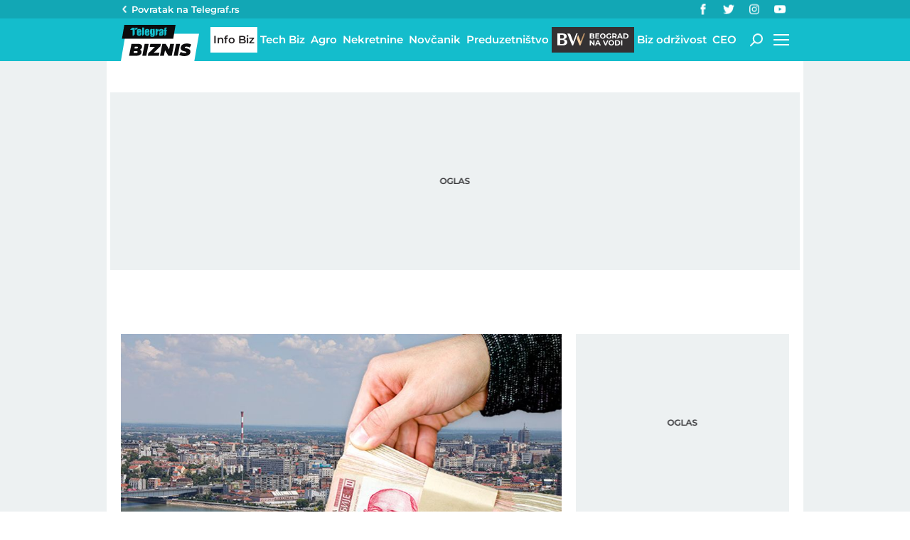

--- FILE ---
content_type: application/javascript; charset=utf-8
request_url: https://fundingchoicesmessages.google.com/f/AGSKWxXZj31xK1UV2pnmAcjtRV4LAVmX5Qwwu_fXCfAhoinuSM7L5s_OaNzs_HjX1eDUQRDP4evoSY8TKjqOB6OMnm0rw1Ly4FpiR8oIq6Lco6XHqVnq7pp5amFEHVI9WpTY4ON9jn_Ra6B3ggm_jgjOJFgKHOs-pdWne9D_5DIXvdxBb3uDrT73VvFYSbar/_-iframe-ad./collections/ads-/adzone1./ome.ads..480x60/
body_size: -1290
content:
window['7d2811b7-b0dc-4bea-84c3-a846ecf3c4d9'] = true;